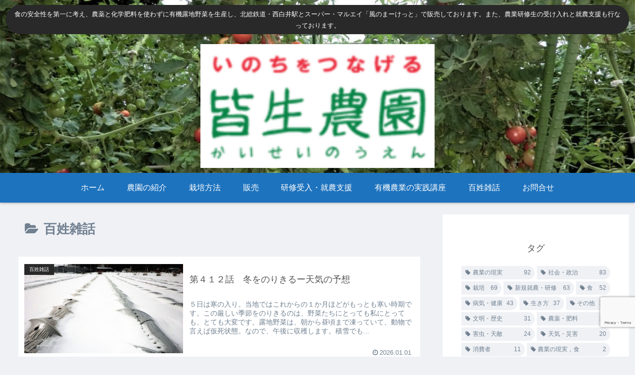

--- FILE ---
content_type: text/html; charset=utf-8
request_url: https://www.google.com/recaptcha/api2/anchor?ar=1&k=6Lc0jhYlAAAAAPU0UcDKP1CxK1Ni9aiwqj92lilj&co=aHR0cHM6Ly9rYWlzZWktZi5jb206NDQz&hl=en&v=PoyoqOPhxBO7pBk68S4YbpHZ&size=invisible&anchor-ms=20000&execute-ms=30000&cb=cgm9d98oqzvi
body_size: 48584
content:
<!DOCTYPE HTML><html dir="ltr" lang="en"><head><meta http-equiv="Content-Type" content="text/html; charset=UTF-8">
<meta http-equiv="X-UA-Compatible" content="IE=edge">
<title>reCAPTCHA</title>
<style type="text/css">
/* cyrillic-ext */
@font-face {
  font-family: 'Roboto';
  font-style: normal;
  font-weight: 400;
  font-stretch: 100%;
  src: url(//fonts.gstatic.com/s/roboto/v48/KFO7CnqEu92Fr1ME7kSn66aGLdTylUAMa3GUBHMdazTgWw.woff2) format('woff2');
  unicode-range: U+0460-052F, U+1C80-1C8A, U+20B4, U+2DE0-2DFF, U+A640-A69F, U+FE2E-FE2F;
}
/* cyrillic */
@font-face {
  font-family: 'Roboto';
  font-style: normal;
  font-weight: 400;
  font-stretch: 100%;
  src: url(//fonts.gstatic.com/s/roboto/v48/KFO7CnqEu92Fr1ME7kSn66aGLdTylUAMa3iUBHMdazTgWw.woff2) format('woff2');
  unicode-range: U+0301, U+0400-045F, U+0490-0491, U+04B0-04B1, U+2116;
}
/* greek-ext */
@font-face {
  font-family: 'Roboto';
  font-style: normal;
  font-weight: 400;
  font-stretch: 100%;
  src: url(//fonts.gstatic.com/s/roboto/v48/KFO7CnqEu92Fr1ME7kSn66aGLdTylUAMa3CUBHMdazTgWw.woff2) format('woff2');
  unicode-range: U+1F00-1FFF;
}
/* greek */
@font-face {
  font-family: 'Roboto';
  font-style: normal;
  font-weight: 400;
  font-stretch: 100%;
  src: url(//fonts.gstatic.com/s/roboto/v48/KFO7CnqEu92Fr1ME7kSn66aGLdTylUAMa3-UBHMdazTgWw.woff2) format('woff2');
  unicode-range: U+0370-0377, U+037A-037F, U+0384-038A, U+038C, U+038E-03A1, U+03A3-03FF;
}
/* math */
@font-face {
  font-family: 'Roboto';
  font-style: normal;
  font-weight: 400;
  font-stretch: 100%;
  src: url(//fonts.gstatic.com/s/roboto/v48/KFO7CnqEu92Fr1ME7kSn66aGLdTylUAMawCUBHMdazTgWw.woff2) format('woff2');
  unicode-range: U+0302-0303, U+0305, U+0307-0308, U+0310, U+0312, U+0315, U+031A, U+0326-0327, U+032C, U+032F-0330, U+0332-0333, U+0338, U+033A, U+0346, U+034D, U+0391-03A1, U+03A3-03A9, U+03B1-03C9, U+03D1, U+03D5-03D6, U+03F0-03F1, U+03F4-03F5, U+2016-2017, U+2034-2038, U+203C, U+2040, U+2043, U+2047, U+2050, U+2057, U+205F, U+2070-2071, U+2074-208E, U+2090-209C, U+20D0-20DC, U+20E1, U+20E5-20EF, U+2100-2112, U+2114-2115, U+2117-2121, U+2123-214F, U+2190, U+2192, U+2194-21AE, U+21B0-21E5, U+21F1-21F2, U+21F4-2211, U+2213-2214, U+2216-22FF, U+2308-230B, U+2310, U+2319, U+231C-2321, U+2336-237A, U+237C, U+2395, U+239B-23B7, U+23D0, U+23DC-23E1, U+2474-2475, U+25AF, U+25B3, U+25B7, U+25BD, U+25C1, U+25CA, U+25CC, U+25FB, U+266D-266F, U+27C0-27FF, U+2900-2AFF, U+2B0E-2B11, U+2B30-2B4C, U+2BFE, U+3030, U+FF5B, U+FF5D, U+1D400-1D7FF, U+1EE00-1EEFF;
}
/* symbols */
@font-face {
  font-family: 'Roboto';
  font-style: normal;
  font-weight: 400;
  font-stretch: 100%;
  src: url(//fonts.gstatic.com/s/roboto/v48/KFO7CnqEu92Fr1ME7kSn66aGLdTylUAMaxKUBHMdazTgWw.woff2) format('woff2');
  unicode-range: U+0001-000C, U+000E-001F, U+007F-009F, U+20DD-20E0, U+20E2-20E4, U+2150-218F, U+2190, U+2192, U+2194-2199, U+21AF, U+21E6-21F0, U+21F3, U+2218-2219, U+2299, U+22C4-22C6, U+2300-243F, U+2440-244A, U+2460-24FF, U+25A0-27BF, U+2800-28FF, U+2921-2922, U+2981, U+29BF, U+29EB, U+2B00-2BFF, U+4DC0-4DFF, U+FFF9-FFFB, U+10140-1018E, U+10190-1019C, U+101A0, U+101D0-101FD, U+102E0-102FB, U+10E60-10E7E, U+1D2C0-1D2D3, U+1D2E0-1D37F, U+1F000-1F0FF, U+1F100-1F1AD, U+1F1E6-1F1FF, U+1F30D-1F30F, U+1F315, U+1F31C, U+1F31E, U+1F320-1F32C, U+1F336, U+1F378, U+1F37D, U+1F382, U+1F393-1F39F, U+1F3A7-1F3A8, U+1F3AC-1F3AF, U+1F3C2, U+1F3C4-1F3C6, U+1F3CA-1F3CE, U+1F3D4-1F3E0, U+1F3ED, U+1F3F1-1F3F3, U+1F3F5-1F3F7, U+1F408, U+1F415, U+1F41F, U+1F426, U+1F43F, U+1F441-1F442, U+1F444, U+1F446-1F449, U+1F44C-1F44E, U+1F453, U+1F46A, U+1F47D, U+1F4A3, U+1F4B0, U+1F4B3, U+1F4B9, U+1F4BB, U+1F4BF, U+1F4C8-1F4CB, U+1F4D6, U+1F4DA, U+1F4DF, U+1F4E3-1F4E6, U+1F4EA-1F4ED, U+1F4F7, U+1F4F9-1F4FB, U+1F4FD-1F4FE, U+1F503, U+1F507-1F50B, U+1F50D, U+1F512-1F513, U+1F53E-1F54A, U+1F54F-1F5FA, U+1F610, U+1F650-1F67F, U+1F687, U+1F68D, U+1F691, U+1F694, U+1F698, U+1F6AD, U+1F6B2, U+1F6B9-1F6BA, U+1F6BC, U+1F6C6-1F6CF, U+1F6D3-1F6D7, U+1F6E0-1F6EA, U+1F6F0-1F6F3, U+1F6F7-1F6FC, U+1F700-1F7FF, U+1F800-1F80B, U+1F810-1F847, U+1F850-1F859, U+1F860-1F887, U+1F890-1F8AD, U+1F8B0-1F8BB, U+1F8C0-1F8C1, U+1F900-1F90B, U+1F93B, U+1F946, U+1F984, U+1F996, U+1F9E9, U+1FA00-1FA6F, U+1FA70-1FA7C, U+1FA80-1FA89, U+1FA8F-1FAC6, U+1FACE-1FADC, U+1FADF-1FAE9, U+1FAF0-1FAF8, U+1FB00-1FBFF;
}
/* vietnamese */
@font-face {
  font-family: 'Roboto';
  font-style: normal;
  font-weight: 400;
  font-stretch: 100%;
  src: url(//fonts.gstatic.com/s/roboto/v48/KFO7CnqEu92Fr1ME7kSn66aGLdTylUAMa3OUBHMdazTgWw.woff2) format('woff2');
  unicode-range: U+0102-0103, U+0110-0111, U+0128-0129, U+0168-0169, U+01A0-01A1, U+01AF-01B0, U+0300-0301, U+0303-0304, U+0308-0309, U+0323, U+0329, U+1EA0-1EF9, U+20AB;
}
/* latin-ext */
@font-face {
  font-family: 'Roboto';
  font-style: normal;
  font-weight: 400;
  font-stretch: 100%;
  src: url(//fonts.gstatic.com/s/roboto/v48/KFO7CnqEu92Fr1ME7kSn66aGLdTylUAMa3KUBHMdazTgWw.woff2) format('woff2');
  unicode-range: U+0100-02BA, U+02BD-02C5, U+02C7-02CC, U+02CE-02D7, U+02DD-02FF, U+0304, U+0308, U+0329, U+1D00-1DBF, U+1E00-1E9F, U+1EF2-1EFF, U+2020, U+20A0-20AB, U+20AD-20C0, U+2113, U+2C60-2C7F, U+A720-A7FF;
}
/* latin */
@font-face {
  font-family: 'Roboto';
  font-style: normal;
  font-weight: 400;
  font-stretch: 100%;
  src: url(//fonts.gstatic.com/s/roboto/v48/KFO7CnqEu92Fr1ME7kSn66aGLdTylUAMa3yUBHMdazQ.woff2) format('woff2');
  unicode-range: U+0000-00FF, U+0131, U+0152-0153, U+02BB-02BC, U+02C6, U+02DA, U+02DC, U+0304, U+0308, U+0329, U+2000-206F, U+20AC, U+2122, U+2191, U+2193, U+2212, U+2215, U+FEFF, U+FFFD;
}
/* cyrillic-ext */
@font-face {
  font-family: 'Roboto';
  font-style: normal;
  font-weight: 500;
  font-stretch: 100%;
  src: url(//fonts.gstatic.com/s/roboto/v48/KFO7CnqEu92Fr1ME7kSn66aGLdTylUAMa3GUBHMdazTgWw.woff2) format('woff2');
  unicode-range: U+0460-052F, U+1C80-1C8A, U+20B4, U+2DE0-2DFF, U+A640-A69F, U+FE2E-FE2F;
}
/* cyrillic */
@font-face {
  font-family: 'Roboto';
  font-style: normal;
  font-weight: 500;
  font-stretch: 100%;
  src: url(//fonts.gstatic.com/s/roboto/v48/KFO7CnqEu92Fr1ME7kSn66aGLdTylUAMa3iUBHMdazTgWw.woff2) format('woff2');
  unicode-range: U+0301, U+0400-045F, U+0490-0491, U+04B0-04B1, U+2116;
}
/* greek-ext */
@font-face {
  font-family: 'Roboto';
  font-style: normal;
  font-weight: 500;
  font-stretch: 100%;
  src: url(//fonts.gstatic.com/s/roboto/v48/KFO7CnqEu92Fr1ME7kSn66aGLdTylUAMa3CUBHMdazTgWw.woff2) format('woff2');
  unicode-range: U+1F00-1FFF;
}
/* greek */
@font-face {
  font-family: 'Roboto';
  font-style: normal;
  font-weight: 500;
  font-stretch: 100%;
  src: url(//fonts.gstatic.com/s/roboto/v48/KFO7CnqEu92Fr1ME7kSn66aGLdTylUAMa3-UBHMdazTgWw.woff2) format('woff2');
  unicode-range: U+0370-0377, U+037A-037F, U+0384-038A, U+038C, U+038E-03A1, U+03A3-03FF;
}
/* math */
@font-face {
  font-family: 'Roboto';
  font-style: normal;
  font-weight: 500;
  font-stretch: 100%;
  src: url(//fonts.gstatic.com/s/roboto/v48/KFO7CnqEu92Fr1ME7kSn66aGLdTylUAMawCUBHMdazTgWw.woff2) format('woff2');
  unicode-range: U+0302-0303, U+0305, U+0307-0308, U+0310, U+0312, U+0315, U+031A, U+0326-0327, U+032C, U+032F-0330, U+0332-0333, U+0338, U+033A, U+0346, U+034D, U+0391-03A1, U+03A3-03A9, U+03B1-03C9, U+03D1, U+03D5-03D6, U+03F0-03F1, U+03F4-03F5, U+2016-2017, U+2034-2038, U+203C, U+2040, U+2043, U+2047, U+2050, U+2057, U+205F, U+2070-2071, U+2074-208E, U+2090-209C, U+20D0-20DC, U+20E1, U+20E5-20EF, U+2100-2112, U+2114-2115, U+2117-2121, U+2123-214F, U+2190, U+2192, U+2194-21AE, U+21B0-21E5, U+21F1-21F2, U+21F4-2211, U+2213-2214, U+2216-22FF, U+2308-230B, U+2310, U+2319, U+231C-2321, U+2336-237A, U+237C, U+2395, U+239B-23B7, U+23D0, U+23DC-23E1, U+2474-2475, U+25AF, U+25B3, U+25B7, U+25BD, U+25C1, U+25CA, U+25CC, U+25FB, U+266D-266F, U+27C0-27FF, U+2900-2AFF, U+2B0E-2B11, U+2B30-2B4C, U+2BFE, U+3030, U+FF5B, U+FF5D, U+1D400-1D7FF, U+1EE00-1EEFF;
}
/* symbols */
@font-face {
  font-family: 'Roboto';
  font-style: normal;
  font-weight: 500;
  font-stretch: 100%;
  src: url(//fonts.gstatic.com/s/roboto/v48/KFO7CnqEu92Fr1ME7kSn66aGLdTylUAMaxKUBHMdazTgWw.woff2) format('woff2');
  unicode-range: U+0001-000C, U+000E-001F, U+007F-009F, U+20DD-20E0, U+20E2-20E4, U+2150-218F, U+2190, U+2192, U+2194-2199, U+21AF, U+21E6-21F0, U+21F3, U+2218-2219, U+2299, U+22C4-22C6, U+2300-243F, U+2440-244A, U+2460-24FF, U+25A0-27BF, U+2800-28FF, U+2921-2922, U+2981, U+29BF, U+29EB, U+2B00-2BFF, U+4DC0-4DFF, U+FFF9-FFFB, U+10140-1018E, U+10190-1019C, U+101A0, U+101D0-101FD, U+102E0-102FB, U+10E60-10E7E, U+1D2C0-1D2D3, U+1D2E0-1D37F, U+1F000-1F0FF, U+1F100-1F1AD, U+1F1E6-1F1FF, U+1F30D-1F30F, U+1F315, U+1F31C, U+1F31E, U+1F320-1F32C, U+1F336, U+1F378, U+1F37D, U+1F382, U+1F393-1F39F, U+1F3A7-1F3A8, U+1F3AC-1F3AF, U+1F3C2, U+1F3C4-1F3C6, U+1F3CA-1F3CE, U+1F3D4-1F3E0, U+1F3ED, U+1F3F1-1F3F3, U+1F3F5-1F3F7, U+1F408, U+1F415, U+1F41F, U+1F426, U+1F43F, U+1F441-1F442, U+1F444, U+1F446-1F449, U+1F44C-1F44E, U+1F453, U+1F46A, U+1F47D, U+1F4A3, U+1F4B0, U+1F4B3, U+1F4B9, U+1F4BB, U+1F4BF, U+1F4C8-1F4CB, U+1F4D6, U+1F4DA, U+1F4DF, U+1F4E3-1F4E6, U+1F4EA-1F4ED, U+1F4F7, U+1F4F9-1F4FB, U+1F4FD-1F4FE, U+1F503, U+1F507-1F50B, U+1F50D, U+1F512-1F513, U+1F53E-1F54A, U+1F54F-1F5FA, U+1F610, U+1F650-1F67F, U+1F687, U+1F68D, U+1F691, U+1F694, U+1F698, U+1F6AD, U+1F6B2, U+1F6B9-1F6BA, U+1F6BC, U+1F6C6-1F6CF, U+1F6D3-1F6D7, U+1F6E0-1F6EA, U+1F6F0-1F6F3, U+1F6F7-1F6FC, U+1F700-1F7FF, U+1F800-1F80B, U+1F810-1F847, U+1F850-1F859, U+1F860-1F887, U+1F890-1F8AD, U+1F8B0-1F8BB, U+1F8C0-1F8C1, U+1F900-1F90B, U+1F93B, U+1F946, U+1F984, U+1F996, U+1F9E9, U+1FA00-1FA6F, U+1FA70-1FA7C, U+1FA80-1FA89, U+1FA8F-1FAC6, U+1FACE-1FADC, U+1FADF-1FAE9, U+1FAF0-1FAF8, U+1FB00-1FBFF;
}
/* vietnamese */
@font-face {
  font-family: 'Roboto';
  font-style: normal;
  font-weight: 500;
  font-stretch: 100%;
  src: url(//fonts.gstatic.com/s/roboto/v48/KFO7CnqEu92Fr1ME7kSn66aGLdTylUAMa3OUBHMdazTgWw.woff2) format('woff2');
  unicode-range: U+0102-0103, U+0110-0111, U+0128-0129, U+0168-0169, U+01A0-01A1, U+01AF-01B0, U+0300-0301, U+0303-0304, U+0308-0309, U+0323, U+0329, U+1EA0-1EF9, U+20AB;
}
/* latin-ext */
@font-face {
  font-family: 'Roboto';
  font-style: normal;
  font-weight: 500;
  font-stretch: 100%;
  src: url(//fonts.gstatic.com/s/roboto/v48/KFO7CnqEu92Fr1ME7kSn66aGLdTylUAMa3KUBHMdazTgWw.woff2) format('woff2');
  unicode-range: U+0100-02BA, U+02BD-02C5, U+02C7-02CC, U+02CE-02D7, U+02DD-02FF, U+0304, U+0308, U+0329, U+1D00-1DBF, U+1E00-1E9F, U+1EF2-1EFF, U+2020, U+20A0-20AB, U+20AD-20C0, U+2113, U+2C60-2C7F, U+A720-A7FF;
}
/* latin */
@font-face {
  font-family: 'Roboto';
  font-style: normal;
  font-weight: 500;
  font-stretch: 100%;
  src: url(//fonts.gstatic.com/s/roboto/v48/KFO7CnqEu92Fr1ME7kSn66aGLdTylUAMa3yUBHMdazQ.woff2) format('woff2');
  unicode-range: U+0000-00FF, U+0131, U+0152-0153, U+02BB-02BC, U+02C6, U+02DA, U+02DC, U+0304, U+0308, U+0329, U+2000-206F, U+20AC, U+2122, U+2191, U+2193, U+2212, U+2215, U+FEFF, U+FFFD;
}
/* cyrillic-ext */
@font-face {
  font-family: 'Roboto';
  font-style: normal;
  font-weight: 900;
  font-stretch: 100%;
  src: url(//fonts.gstatic.com/s/roboto/v48/KFO7CnqEu92Fr1ME7kSn66aGLdTylUAMa3GUBHMdazTgWw.woff2) format('woff2');
  unicode-range: U+0460-052F, U+1C80-1C8A, U+20B4, U+2DE0-2DFF, U+A640-A69F, U+FE2E-FE2F;
}
/* cyrillic */
@font-face {
  font-family: 'Roboto';
  font-style: normal;
  font-weight: 900;
  font-stretch: 100%;
  src: url(//fonts.gstatic.com/s/roboto/v48/KFO7CnqEu92Fr1ME7kSn66aGLdTylUAMa3iUBHMdazTgWw.woff2) format('woff2');
  unicode-range: U+0301, U+0400-045F, U+0490-0491, U+04B0-04B1, U+2116;
}
/* greek-ext */
@font-face {
  font-family: 'Roboto';
  font-style: normal;
  font-weight: 900;
  font-stretch: 100%;
  src: url(//fonts.gstatic.com/s/roboto/v48/KFO7CnqEu92Fr1ME7kSn66aGLdTylUAMa3CUBHMdazTgWw.woff2) format('woff2');
  unicode-range: U+1F00-1FFF;
}
/* greek */
@font-face {
  font-family: 'Roboto';
  font-style: normal;
  font-weight: 900;
  font-stretch: 100%;
  src: url(//fonts.gstatic.com/s/roboto/v48/KFO7CnqEu92Fr1ME7kSn66aGLdTylUAMa3-UBHMdazTgWw.woff2) format('woff2');
  unicode-range: U+0370-0377, U+037A-037F, U+0384-038A, U+038C, U+038E-03A1, U+03A3-03FF;
}
/* math */
@font-face {
  font-family: 'Roboto';
  font-style: normal;
  font-weight: 900;
  font-stretch: 100%;
  src: url(//fonts.gstatic.com/s/roboto/v48/KFO7CnqEu92Fr1ME7kSn66aGLdTylUAMawCUBHMdazTgWw.woff2) format('woff2');
  unicode-range: U+0302-0303, U+0305, U+0307-0308, U+0310, U+0312, U+0315, U+031A, U+0326-0327, U+032C, U+032F-0330, U+0332-0333, U+0338, U+033A, U+0346, U+034D, U+0391-03A1, U+03A3-03A9, U+03B1-03C9, U+03D1, U+03D5-03D6, U+03F0-03F1, U+03F4-03F5, U+2016-2017, U+2034-2038, U+203C, U+2040, U+2043, U+2047, U+2050, U+2057, U+205F, U+2070-2071, U+2074-208E, U+2090-209C, U+20D0-20DC, U+20E1, U+20E5-20EF, U+2100-2112, U+2114-2115, U+2117-2121, U+2123-214F, U+2190, U+2192, U+2194-21AE, U+21B0-21E5, U+21F1-21F2, U+21F4-2211, U+2213-2214, U+2216-22FF, U+2308-230B, U+2310, U+2319, U+231C-2321, U+2336-237A, U+237C, U+2395, U+239B-23B7, U+23D0, U+23DC-23E1, U+2474-2475, U+25AF, U+25B3, U+25B7, U+25BD, U+25C1, U+25CA, U+25CC, U+25FB, U+266D-266F, U+27C0-27FF, U+2900-2AFF, U+2B0E-2B11, U+2B30-2B4C, U+2BFE, U+3030, U+FF5B, U+FF5D, U+1D400-1D7FF, U+1EE00-1EEFF;
}
/* symbols */
@font-face {
  font-family: 'Roboto';
  font-style: normal;
  font-weight: 900;
  font-stretch: 100%;
  src: url(//fonts.gstatic.com/s/roboto/v48/KFO7CnqEu92Fr1ME7kSn66aGLdTylUAMaxKUBHMdazTgWw.woff2) format('woff2');
  unicode-range: U+0001-000C, U+000E-001F, U+007F-009F, U+20DD-20E0, U+20E2-20E4, U+2150-218F, U+2190, U+2192, U+2194-2199, U+21AF, U+21E6-21F0, U+21F3, U+2218-2219, U+2299, U+22C4-22C6, U+2300-243F, U+2440-244A, U+2460-24FF, U+25A0-27BF, U+2800-28FF, U+2921-2922, U+2981, U+29BF, U+29EB, U+2B00-2BFF, U+4DC0-4DFF, U+FFF9-FFFB, U+10140-1018E, U+10190-1019C, U+101A0, U+101D0-101FD, U+102E0-102FB, U+10E60-10E7E, U+1D2C0-1D2D3, U+1D2E0-1D37F, U+1F000-1F0FF, U+1F100-1F1AD, U+1F1E6-1F1FF, U+1F30D-1F30F, U+1F315, U+1F31C, U+1F31E, U+1F320-1F32C, U+1F336, U+1F378, U+1F37D, U+1F382, U+1F393-1F39F, U+1F3A7-1F3A8, U+1F3AC-1F3AF, U+1F3C2, U+1F3C4-1F3C6, U+1F3CA-1F3CE, U+1F3D4-1F3E0, U+1F3ED, U+1F3F1-1F3F3, U+1F3F5-1F3F7, U+1F408, U+1F415, U+1F41F, U+1F426, U+1F43F, U+1F441-1F442, U+1F444, U+1F446-1F449, U+1F44C-1F44E, U+1F453, U+1F46A, U+1F47D, U+1F4A3, U+1F4B0, U+1F4B3, U+1F4B9, U+1F4BB, U+1F4BF, U+1F4C8-1F4CB, U+1F4D6, U+1F4DA, U+1F4DF, U+1F4E3-1F4E6, U+1F4EA-1F4ED, U+1F4F7, U+1F4F9-1F4FB, U+1F4FD-1F4FE, U+1F503, U+1F507-1F50B, U+1F50D, U+1F512-1F513, U+1F53E-1F54A, U+1F54F-1F5FA, U+1F610, U+1F650-1F67F, U+1F687, U+1F68D, U+1F691, U+1F694, U+1F698, U+1F6AD, U+1F6B2, U+1F6B9-1F6BA, U+1F6BC, U+1F6C6-1F6CF, U+1F6D3-1F6D7, U+1F6E0-1F6EA, U+1F6F0-1F6F3, U+1F6F7-1F6FC, U+1F700-1F7FF, U+1F800-1F80B, U+1F810-1F847, U+1F850-1F859, U+1F860-1F887, U+1F890-1F8AD, U+1F8B0-1F8BB, U+1F8C0-1F8C1, U+1F900-1F90B, U+1F93B, U+1F946, U+1F984, U+1F996, U+1F9E9, U+1FA00-1FA6F, U+1FA70-1FA7C, U+1FA80-1FA89, U+1FA8F-1FAC6, U+1FACE-1FADC, U+1FADF-1FAE9, U+1FAF0-1FAF8, U+1FB00-1FBFF;
}
/* vietnamese */
@font-face {
  font-family: 'Roboto';
  font-style: normal;
  font-weight: 900;
  font-stretch: 100%;
  src: url(//fonts.gstatic.com/s/roboto/v48/KFO7CnqEu92Fr1ME7kSn66aGLdTylUAMa3OUBHMdazTgWw.woff2) format('woff2');
  unicode-range: U+0102-0103, U+0110-0111, U+0128-0129, U+0168-0169, U+01A0-01A1, U+01AF-01B0, U+0300-0301, U+0303-0304, U+0308-0309, U+0323, U+0329, U+1EA0-1EF9, U+20AB;
}
/* latin-ext */
@font-face {
  font-family: 'Roboto';
  font-style: normal;
  font-weight: 900;
  font-stretch: 100%;
  src: url(//fonts.gstatic.com/s/roboto/v48/KFO7CnqEu92Fr1ME7kSn66aGLdTylUAMa3KUBHMdazTgWw.woff2) format('woff2');
  unicode-range: U+0100-02BA, U+02BD-02C5, U+02C7-02CC, U+02CE-02D7, U+02DD-02FF, U+0304, U+0308, U+0329, U+1D00-1DBF, U+1E00-1E9F, U+1EF2-1EFF, U+2020, U+20A0-20AB, U+20AD-20C0, U+2113, U+2C60-2C7F, U+A720-A7FF;
}
/* latin */
@font-face {
  font-family: 'Roboto';
  font-style: normal;
  font-weight: 900;
  font-stretch: 100%;
  src: url(//fonts.gstatic.com/s/roboto/v48/KFO7CnqEu92Fr1ME7kSn66aGLdTylUAMa3yUBHMdazQ.woff2) format('woff2');
  unicode-range: U+0000-00FF, U+0131, U+0152-0153, U+02BB-02BC, U+02C6, U+02DA, U+02DC, U+0304, U+0308, U+0329, U+2000-206F, U+20AC, U+2122, U+2191, U+2193, U+2212, U+2215, U+FEFF, U+FFFD;
}

</style>
<link rel="stylesheet" type="text/css" href="https://www.gstatic.com/recaptcha/releases/PoyoqOPhxBO7pBk68S4YbpHZ/styles__ltr.css">
<script nonce="XqY47hUSTzftCu-xqCaU_w" type="text/javascript">window['__recaptcha_api'] = 'https://www.google.com/recaptcha/api2/';</script>
<script type="text/javascript" src="https://www.gstatic.com/recaptcha/releases/PoyoqOPhxBO7pBk68S4YbpHZ/recaptcha__en.js" nonce="XqY47hUSTzftCu-xqCaU_w">
      
    </script></head>
<body><div id="rc-anchor-alert" class="rc-anchor-alert"></div>
<input type="hidden" id="recaptcha-token" value="[base64]">
<script type="text/javascript" nonce="XqY47hUSTzftCu-xqCaU_w">
      recaptcha.anchor.Main.init("[\x22ainput\x22,[\x22bgdata\x22,\x22\x22,\[base64]/[base64]/bmV3IFpbdF0obVswXSk6Sz09Mj9uZXcgWlt0XShtWzBdLG1bMV0pOks9PTM/bmV3IFpbdF0obVswXSxtWzFdLG1bMl0pOks9PTQ/[base64]/[base64]/[base64]/[base64]/[base64]/[base64]/[base64]/[base64]/[base64]/[base64]/[base64]/[base64]/[base64]/[base64]\\u003d\\u003d\x22,\[base64]\\u003d\x22,\x22w44tw4/CmcK1wrcew5/DsMOdw4nDlk18djNCYCxFOzDDh8Odw6LCs8OsZBVwEBfCrsKIOmRiw5pJSm9sw6QpdQtIIMKlw4vCsgEWZsO2ZsO5fcKmw55jw4fDvRtyw7/[base64]/CgMOrA8KFw7BrR8KJwq1BesKBwr01REfDh8OSw4vCo8OQw5A+XTZawpnDiGMOSXLChyM6wptSwr7DvHpHwq0wEQBgw6c0wp7Dm8Kgw5PDpz52wp4XB8KQw7UuGMKywrDCgsK8ecKsw54/SFcrw4TDpsOnSDrDn8Kiw7lWw7nDknwGwrFFUcKJwrLCtcKbN8KGFDnCjxVvb0DCksKrAF7DmUTDn8K0wr/Dp8O5w6wPRgTCn3HCsGUJwr9ob8KtF8KGNnrDr8Kywqc+wrZseUvCs0XCh8KiCxlSDxwpDGnChMKPwqg3w4rCoMKiwoIwCxQtL0kubcOlA8O/w4NpecKFw6cIwqZtw6fDmQrDhATCksKuY1k8w4nClSlIw5DDk8KNw4wew41lCMKgwqo5FsKWw6gaw4rDhsOAVsKOw4XDrsOIWsKTPsK1S8OnPTnCqgTDohBRw7HCshlGAHLCmcOWIsOhw6F7wr4SZsO/wq/[base64]/CqcKWX2fDlzfDhXnCmmQdw45GSC/[base64]/Do0IrZMKERifCr1B5TcKfOcKRNMOCw5rDt8KiBG8Hw4nCoMOqwoYodil/[base64]/DjBFgw5jDvMK0wqzCqMKQacKDTXV7YyJxw5YMwpxLw6ZMwqLDsE/DvFHDnSZTwp7DpQ92w48oW2Rrw4nCoi7DmsKwJQt4PGbDgV3Ch8KoP3nDhsOgw6J0BjQ6wp8yf8KTFMKKwqNzw6c3UsOyYMObwqFowoXCl3/CmsKMwqMCdcKbw6h4W2nChlxlK8KiTcO9PsKBacKHX13DmTjDvX/DoFjDgQPDtMOAw7BowpBxw5LCrMKFw4HChSBSw7wmNMKhwpzDuMKcwqHCvj8lQ8KBQMOkw4kOAV7DqcOKwqYLFMOCfMKyaXvDoMKkwrF9KG4WWjPDnjPDhMKpOR3DomF2w5fCkQ7DkArDkcKsDFfDrkXCrMOBT0gcwrt4w4AdZsOSQ1lJw7jClHnCnsKkCA/Dg0/[base64]/Y8KDWsO9e8KNcMO+YSleBMKmVMOwY25iw5DCrCfCpnnCoj/Co3PDs0hOw4MAPcO6X3kkwr/DrQRsInzCgGE0wpDDrGPDpMKlw4DCjmI1w6fCiiw3wq/[base64]/ChMKLA8OtQ0jCisO1w7HDvsKUw4/DnUxWw5VdDzV9w4tvUmEJMVbDo8OQCFXChUjCg2TDrsOLKljCs8KYHA7ClEnCuXd5CMOtwqfDqEvDp1FiFB/CsnbDrMKZwrw8JkMIacO/aMKIwojCoMOaJgvCmSvDmcOrEsKEwpHDksOFJ0HDv0XDqy5ZwonCrcO2OsOwQDR6X0HCvMKgPMO9KsKCL0HCrsKUM8K0SyrDvzLDqcO6QcKtwqZow5HDi8Odw7PDpyMUOUTDjmgrwqrCv8KhcMKKwrfDrRPDp8Kgwp/DpcKcDWPCpMOjJGgdw5kOBmXCtsOPw4jDg8OuHXtSw4kjw5bDo15mw4Msb33CiiFEw6zDmVHCgjrDhsKoZhHDrcOfw6LDssKVw6kkbxcPw4knCMO+YcO0X0fCpsKTwqvCqMK1PsKbwpMfL8O8wq/CtMKyw7hOCsKZX8KGYCrCqMOWw7sKwpZaw4HDo0TCkMOew4vCjQ3Do8KPwonDu8ObHsORV0lAw4/Dnk0qc8OTwqHClsObw4LClMKrb8Kqw7fDlsK0JMOlwpbDi8Ogw6LDlHMWJkIow4TDo03CrycLw4Y4HQ51wpEAQMODwroJwrXDqMOGeMKWC38bVV/ClMKNJxFrCcKzwq4GeMO1w73Dqykgc8KlZMObw7DDp0XDu8ORw5s8NMKewo7CpAoowoLCpsONwqo1AHp3dMOELj/[base64]/Dgk/[base64]/CucKeAmXDlGvDtjzCjcKKwpDDg1t3aMOCC8O+IcOLw5N2w4fDlU3Du8Opw6t5DsKFW8Oea8K5WsOhw6Jiw7kpwqRfV8K/[base64]/UHvDkMKZYHgKwrrDrCfCiMKlVsK7wqR+woHCjcORwrwMwqDCiWI5EMOFw5A/VVgjeTUNbF52XcOew6NUeyHDgRDCszMSMknCsMOAw49sSlZ2wp5bZUN4NDZXw6Vew7ggwpFAwpHDpwPDrGnClgzCqRPDk1R+PBYBX1rCjghbFMKpw4zDmETCh8O/UsO6OcOCw6bDisKDNcKxw7NnwoDCrR/CucKFIh4nIwQTwr4aAS8Qw7dCwpl5AcKjOcOEwrI2MlHCjgzDkXnCpcOjw6p5ej1pwqfDh8K5MsOcCcKWwqXCnMK2V11PdSrCr1nDlcOiWMOEHcKfElLDscKuaMKpfsK/[base64]/CgGXDlsKtDsOcwqbCiBQsIWvCmS82wpHDnMKbS8OaUMKwBsKDwr3Dm0XDkcKDwrLDrsOvYl5Cw7LDnsOEw7TDjEcMWsOewrLCuRdVw7/[base64]/DoRjCgMORVCpLwqN/w7cuwr/DhMOVc3FUwqJqw59eaMKSBsOuUcOTAmg0ScKfCxnDrcOGQ8KSejVfwrHDosKsw47DpcKyDTgZw5kLMBnDhWzDjMO+LsKawq7DvzXDv8OFw4V6w7oLwoRrwr4Mw4zDiAtfw6kTZxhYwrvDsMKsw5vCmsKnwo/Cg8KEw5BERG0hacKlw64PKmdwHSZ9FVzDmMKAwqAzJsKzw4kfecK6YhfClR7DrcO2wovDuQhaw6rDuSMBKsKXwofClGxnA8ORX1fDn8K7w4jDhMKeGMO8fcOkwrnCmR3Dqyt7FzPDqcKOEsKuwqzCrVLDosKRw41tw47Cm03Cjk/[base64]/CsOIwrVPwoFPLit6w7ZcwobCnsOQw5XDkMOUwq5mbsKDw7N8w67CosO0wrxmA8OfVTTCksOqwqdCNsK5w4vChcKeUcKJw6Yyw5hVw6pJwrTDucKdw5x+w4vCl3nDi0gjw4zDgULCuR0/[base64]/ChGDDv2QQw4TDql4zwqbCqBl0PCrCpMOew6EHw5ZXIiXCrXNJwpnCnnc+GkDDgcOIw6DDti1TI8Kmw5wAwpvCucK2wpbCq8OaBMO1wqMiJ8KpYMK8TMOrBVgQw7fClcKpOMKVaTliUcOrNBXClMK8w7VwBT/CiV3CuQ7ClMOZwo/DqQnCtAPCl8Oowpgyw6oBwromwpHCvcKtwrHCiGZqw7VBTnvDg8K3wqp2QFgpenl5ZkrDlsKlVSZPGyhOM8O3EcOSF8KQWh/Cs8K8aw7Dk8ORf8Kdw4HDoUZ3Cx8fwqcmZMOiwrLClwNrDcKmfTXDgsOIwoBYw7IiCcOKPhXCqQjCqH0Ow68BwonDvMOWw6PDhmUXFgctVsOER8K8IcK7wrnDgA1Qw7zCo8K1a2gYe8OWHcOdwoTDncKlOQnCr8OFwocmw7VzTRzDusOTUxnChjFGw7rClMOzdcK7w4/[base64]/w7fDh8Kbw45wC0bDpsKrfCZZDMOYdcOABlzDm8KmcMOQDiZMIsKyV1jDg8OQw6bDl8K1KgbDkMKow6nDhsKwfhkBwqfDv1DCtmwsw6MYCMK1w6xhwrwSA8K/[base64]/DhsKvw6Fuwo3CiMOZUSVaw4VETytkwoXCoVhCSsOcwoTCoHpPT1PCjWFvw7nCpmB+w7jChcOvYwpFAQrDkB/CpQ4xSw9Yw5JQwpwmNsOrw4TCkMKLaHcbwol4ZxDCicOowpoewodAwqDCqXHCtsK0MRLCizF8WMOqZV3Dnjk+OcKDw69SbU4iQcOiw4J1IMKBM8OOHnpHIVDCpsKkbcOoRGjCgMOdNB3ClTnCnTgyw6/Dh39XTcOgwqbDsHAeJRIyw67Cs8KqZBM5F8O/OMKTw6vCplvDsMOdNcOjw5RBw6PCgcKkw4vDhwbDmUDDtcOuw77Cg3HDpjfCjsO7wp84wqJtw7Buay50w6HDocKYwo0swp7DrsKkZMOHwq9EO8Ocw5gpMX3Ctn9ww5lbw5Mvw7YAwpPCusObC2/[base64]/JMO4wqAIwoHCrMO7wp3DuMKyZ8ODw4/[base64]/CvsOeRFdww7LDjcORwr1oa8OPw5XCuCgJaSXDnBjDicOpw5w3w67DuMKRwqzCmTLCrl3CtyTCm8OGwo9pw79xRsK/wq9bVgEdaMKiBE1tK8KMwq9Xw7vChC7Dkn/DjnnCkMKYw4jDsDnDgsKEwqfCj33Dr8O/woPCnR0+wpIbwrxRwpQMYFxWAsK2w7Q9wonDtcOLwpnDkMKEShzCtsKzQDE4TMK2asKGacK6w4YEE8KIwo0RUR/DoMKYwpzCskdpwqDDlgbDvwTCphYXH2xuwo/DrFTCg8K0ZMOcwo5HIMKVKcO1wr/DgVB5dmdsHcKxw7hYwqEnwpsIw4nDnhzDpsO1w5Qfw4DClkEyw4g8UsOgPFnCjsKYw7PDpz3Ds8KPwqfCpwFVwpxNwo8UwpxXw48dfsO8L1fDm3/CqsOXEHTCtsK1w7jDvsOVDQN4w6fDhT9yQ3TDp2HDjH4dwqtRwovDr8OcDxRQwr4OPcKtQU3CsEZZasOmwo3DiSTCucKywpA2WS/Chn92F1vCglwyw6LCvG5ow7rChMKqT0bCu8Ovwr/DmTt4FUFgw4dLH2XChHAYwqHDu8KewrDDoTrCq8OnbULCslDDgUZeDwYiw4IlQcO6JMKPw4fDhzzDnG3DjgFYX1AjwpEfK8KTwr9Bw58dYBceBcO+QgXCtcO1TQYmwqrDkHnCuGzDgzbDkl95WnsMw7VSw7/Dt3DCvXbDhcOqwqA1wpjCiVwzGQ9Kw5zCoHMRUStqGxvCncOGw50Zw6w1w50gF8KJIMKYw4MCwolpWH/DtMOFw4lFw6bCvygywoQAfcK3w5/DuMKIacKiaFzDocKJw6DDnCdvDm89wo8BEMKTEcOEQB/CisKTwrfDl8O9H8OPL0d5AEldwofCkC0Hwp7DvF7CgUo0wo/CjsKXwq/DlTfDh8KpBVRUNMKmw6jDpH1SwqfDp8KFwrTCr8OFLhfDkWB+dHhabCrCnWzCjy3CiVAowpE5w57DjsObQn8Lw4HDr8O/w5kWAkzDi8KfDcOqQ8OON8KBwr1DDE0Hw5hvw5fDplrCpcKMccKKw77Dv8KRw7/DiBJTckRtw6t/I8KPw4sCOjvDmRjCqcONw7vDnMK3w7/CscKENT/DjcKkwr7CjnLCksOBClzCrcO6w6/[base64]/Dr8OlwqcZWsOMRMK5IAPDnMKywq8SwpjCpCTDoWHCpsKEw5UTw4A5X8KOwrjDl8OcHcKFY8O5wovDl05dw7EQXzdywpgNwpgmw6w7ED48wrbDhgI3ecKRwp96w6TDjFjCiBJ0KljDgULCnMOowr91wrjCvxfDsMOlw7nCjsOWGAlYwq/[base64]/wrNdwoLDm8OCwoNeSxAUw6LCocOQMCjCkcK4QMKcw4I/w5wVUMOyG8OkfcO0w6MsIcOjDzbDkEAPWGcmw5fDq0ItwpLDoMKyT8KnacO/woXCusO4OVHDl8O5JFdvw5jCr8OsE8OeE1/[base64]/[base64]/SMKNwo3DrBrCgzrCvh7DkjB4V8KZw4cCwr0Twr4qwotDwoHCnzrDilZtZV5WXAnCh8OvRcOBTGXCi8KVw6xUDw8UGMOdwqpAFiEJw6AeN8Kow55EPgLDpUvDt8OCwpl/U8KNb8OqwqLCqsOfwoYDL8KpbcODWcKCw4EmVMO0CychS8KUDErClMOgw6dkTsOHGgzCgMKHwqDDlMOQwplYfhNzVghawqTDonpkw60fRyLDmRvDhMOWK8OCw7LCqgJNX2/CuFHDsl/DocO1HsKdw5DDhhjDrynDscOZcVYfa8OGFcOnangxJh1QwovDsUJmw6/CksOLwpstw77CgsKrw7oIKVM6D8Ohw6rDiTF4FsOzax0hGiozw7wpKMKqwoLDtS5CFmNPVcOlw6cswrUHwqrDgcONwqMZbMOgM8O5JS/CsMOow6IlOsK5CidPXMOxEDPDgRgZw4cUGcOwQsOkwq5NPgc+WsKXJgnDkQMmfC/CikPCijl0UMOSw7jCvcOJZSJtwqxnwohVw6JZfk0fwr0zw5PCuAjCkcKHBWYODcO0BjAEwp4BRiI4KDVCNi81ScKhZ8OxN8OnQDTDpS/DpkQfwolffxsRwpvCpsKmw6jDl8K/[base64]/CkcKvw7vCqcKsRcKOdktXVcKcBSrDqhbDhMOhHcKNwr7CkMOMFx5xwq/[base64]/w6sPDkPDmMOLw4zDr8Kvw6bCoWTCizvDmF7CpG/CvDrCpsOTwozDnF3ClnxrOsK+woDChDXCoW/DgEAuw44VwonDp8KNwpPDnDg0C8O3w77DhsO6csObwp/CvMKJw4jChABQw4BSwo92w7hawrTCgT1xw6FmBV3Dg8O1FjbDj2XDvcOMPsOPw4pEw7cTE8OtwqfDuMKWD1TCmCguWgfDvRhSwpIXw6zDuzkKLn/Cr0YURMKNFGcrw7tOCxZewo7DlsKKKm9kwq96wo9Iw6oEEsOFc8O5w7XCrMKGwr7Cr8OSw7Nnw5HCv0dgw7zDtmfCk8K/[base64]/[base64]/ClcKWwqtrEDLCt8KYXsOgcRzCoMKhwr/CqSpowr/DqE0vwqLCtgEXwq/CrsO2wo52w4RGwp3ClsKoGcO4wqPCr3RFw68Jw6x3wobCp8O+w5gfw68wLcOGEn/DpkfDmsK7w55gw6FDw6gww65MQjx5UMKHXMOfw4YidHzCtBzCgsKSEGQLMMOtOXZlwpgfw6vDr8K5w7zCn8OxIsK3WMOsZ37Du8KgCMKEw5LCi8KBA8ObwpnDhHrDtV/CviLDri9qB8K2FMOqJzLDn8KCE3ELw5rCmWTCkX4Owo7DrMKIw60qwpjCnsODPsOQF8KnLsOlwp0qGiHCvi5+chnCm8OndQUDFsKdwppNwo4AUMK4w7B/w7Z6wpRmd8OFasKJw5NneShBwpRHwprCqsO7acO7Nj/CpMOHwoRfw7fDtsOcQMObw7fCvsONwq8jw7DDtcOgFE3DsmctwrfClcOqemJAcMOHBX7Ds8Krwo5Hw4bDpMO2wqsPwpbDmnN3w69uw6UJwrsPah/CmWHCkm/CiVzCkcOla0LCr3JPecKMfzPCmcKHw6cWATxMf24GM8OJw7/CtcOvMXPCtAgQFEAbfnnCtRpWUjAeQgs6YMKKK2HDlsOoMcK8wpjDkMKiZTsuV2fCs8OHesKHw67DqEbCoGbDusOOwq/Ckwp+OcKzwpXCpiTCnE/[base64]/VQcVdcKlw4rCuMO2CsKnwqlCwqFCMF0ew5nCrQUTw5rCiVlFwqjCkGtwwoJpw7zDgFYow4w7wrfCmMKpaFrDrippZ8OBfcKdwqDCm8OsaBUiMcOxw6bCpSjDisKTwovDgMOkfMK5Sx0YSwgYw4PCgldQw5jDu8Kqw5xiwr0xwrfCrD/Co8OXVsK3woNpdRkkCMOtwrMlw63ChsOdwpJAIsK3M8O/ZXDDgsKTw6vCmCfCsMKOWMOTUMObE21Hf1gnw41IwptiwrjDoFrCjTYsTsOcZTjDoVM5W8Osw4HCgltUwoXCojVDFGLCslTDkjRgw6BJGMOdcxh2w4lAIAh2wqzClC/[base64]/CvMKTCTvDjm9RGXwuw7/CsXnCgzLDvylQUg7Dp23CkXxJOzoLw5PDucOCXUHDhB5qFxMwTMOtwrbDi35kw5xtw5scw4Ypwp7Dv8KJKA/Cj8KYw4UowrnCsm80w4NAPwwOVmrChWvCo0Ngw6UtfcOQAwkJw4TCjcOMwpHDjAcCI8ORwqgQVWs3w7vCssKawoXCmcOZwoLClcKiw5nCpMKCDU9Rw6/DijNRc1bDucOOAcK+w4LDrcKlwrhTw4bCk8OvwqTCgcKwXUHDhy8sw4jCg1PDsR7DssOCwqI2dcOXCcKFbg/Dhw8dw5zDiMOHwrZBwrjCjsK6w4TCrUQ2G8KTwrTCkcOmwo5RYcOuAGvDk8ODdn/DhsKIf8OlWll6BWZfw4snSmVcR8O8Y8KxwqTCg8KLw4USXMKUV8KdCD1KCcKPw7TDqx/Dv1vCsWvCjDBzPsKoacOWwpp3w5Enwq9FYSLChcKCcBbDn8KIWcKhw49hw7t+C8Kkw5nCq8Ocwq7DrBPCi8Kuw7rCpMK6WGTCq3odK8OXwpvDoMKhwp4xKycjBz7Cuzpswq/Ci0ctw73CrsO0w5rCksO8wrfDl2vDncO4w5jDilXCsxrCoMKRFyp9w7pmC0TCucO7w5TCnkPDnx/DlMKzOyhhwpwXw4EzU3sGQHo/[base64]/DrF4Ew6vDvsKUc0MudsK1KsKjFBELwpbCvE5VQBZzOcKjwrPDlDIEwrN3w5ZONmnCkXzCncKbKsKgwqDDl8O7wonChsODaTjDqcKuZ23DnsOkwqVfw5fDlsO5wqQjVMO1wokVwpQbwoLDjSF9w69oRsOSwoYSN8Kbw77Cr8KHw643wqXCisO/XsKZw6B7wq3CoiscIsOew4gTw6DCqSTCtGnDrRIZwrRKTHXClG/[base64]/[base64]/Dv8OPMAJdblspLMKNwr7DjVPChcOww4/DnlfDmMOKYCnDmRBgwohNw5VDwqDCvsKTwqoKN8OPZRLChD3CjhPCnQLDqXApw53DucOZJmg+w5wbWsOfwqUGWMOXb0h3F8OwB8KfZMO9wobCnkjCsE88K8ObOAzCvMKswrDDmUdewq59MMOwEsORw5/[base64]/CmcKgEsKnw4/CoC/Du8Otc8O8WG0bG3saEMObwq3CqQFWw6/CjQrCjDfCv1h5w6bDpcK0w5FCCmkLw4jCnH3DksKtIB8owq9bOsK9w5Q3wrN5w5/[base64]/MMKERsOeNsOOMzzCpMK5w6E3Xh3DkjvDlcOPwpHDizcXwpN0wofDhyjCjnhCwrLDjMKTw7rDhn5ew7dnOsKXLMKJwrZ5UcKIIhwpw63CrTrDisKswrkyAcK2Ax5nwpFzwodQDjzDjnAYwpYWw5sUw4zCoH3DuFBGw5TDkT8PIE/CpF9mwqvCgG3DhGPDp8KrQ3Muw4rChhvDuhDDusO3w5/[base64]/Dkm/DuBHChFphw751wrVpwq7CqQgjwoDDiTciWsKdwpNIw4jCs8K3w41vwocMOMOxWFbDiFITFcOaMHkCwq7CosO9QcKDP1oFw6RWTsK+AcK0w45bw5jChsOYfys/[base64]/[base64]/[base64]/CicK9BDfDhsO9w6RbNcK7OA0bc8KOTsKqw6fDi3lyCMOYVsKrw4vDgTvDncOUWsO+fxrCs8KYfcKdw5w8AT4yacOAHMOBwqHDpMK0w6hQK8KYZ8KVwrtQwr/DjMOBLUzCkk4gwoRoVC9Pw43Ci33Ct8OkPGxKwroTDwjDhMO0w73CgsO0wrPCusKkwq/DqhgVwrzCl1HCo8KmwpMoQg/DnMKYw4fCpMKgwrpgwonDrjEeUH3Cm0/CpUx8d37Dv3sCwo3Cpz88EcO6J1JlfsOFwqnCmcOcwqjDrGMqTcKWEcKxMMOCw65yN8OFNsOkwr/Dt1vDs8OZwrxYwp/[base64]/DrsKsw5hdBMKAdjTDmcKTw7XCmsKnw7pjUcKpf8OQw5jDgD5vBMKow6/[base64]/DmMKuwqHCqAzDhkA0w4TCmMORHcOTeSXDl2/[base64]/Cj8KPAcK8FhUvdxbDsMKIw5kpPMODw6bCrUnCgMOiw6fCq8KLw7DDlMKiw7LCg8KJwqQ6w7RVwp/CvMKASXrDn8K+CRxiw5kUW2UYw7LDgg/[base64]/CniF9CcKuBsOREx/DrHXCssOWwrzDgcKlwrDDmsOEXHZewppaVyZASsOlZgTCh8O4EcKMFcKYwrrChEfDmhocwqV4woBswrnDtmtgNcOXwrbDrXRaw6JzGsK0w6fCpMOdwrVcMsKQZwtywp7CusKRRcO4L8KfK8KEw54Fw7zDmCU+w453Uzggw6rCqMO/wpbCqDVNWcO2wrHDuMOiQ8OePcO/eSB9w5xLw5vCqMKSwozCmsO6D8OpwoZjwoowS8Ohw57CpkRYT8OfH8OLwohgDlXDh1PDoQrDsE/DoMKLw41+w7bCs8O/w71PIRPCigzDhDZ1w7wGd13CsFjDo8K7w5dcN1Y1w4vCrMKpw53CjsKTGiMKw6pRwphBLRR6Q8KAeDbDs8OLw7HCmcKkwr7DoMOHwqjCmT/ClcOgNmjCpXMbQhRlwqXDr8KHJMK4IMOyHH3Dt8ORw5pLZ8O9IlttD8KuSMK4UxnCp2rDqMO7wqfDu8KsTcOqwojDlcK0w5DCgBEEw4YkwqVNPWxrd197wqrDuGXCnmHDmAPDojLDp17DsyvDuMOhw5wHKVvCn2w/I8O2woEpwp/Dt8K0wo9lw6QbesONPsKVw6QdCsKBw6TCj8K2w6tDw5h4w6ogwrZ0BsOtwrZbEyvCgXIfw6zDtCjCqsO/w5I0PAvCqmcdwpVkwqJMM8OHbcK/wqktw5d4w4l4wrgSV3zDogvCrwHDogJew7LDtsKtW8Obw5LDh8KZwo3DscKXwonDlsK3w6bDucOwM2lMV2tww6TCulB6asKpbsOiCsK/wpwVwoDDjSl4wqMqwq9UwrhCTEQSw7Yqf3ZgGsK+L8OyJzYmw6nDu8Krw4DDrChMecKKcGfCjMO0KcOBVlTCocOZw5svGsOGa8KEwqQuccO+ScKpwqsaw4xewpbDscOawpnDkRXCs8KtwpdYf8KyesKtTMKOUUXDq8OGdidlXjA/w6VJwrDDv8O8wo4Qw6rCkxluw57CoMOCwq7Dr8O2wr7Cv8KEOcKZGMKUbH4yfMO9NsKGLMO5w7l+w6p4EQQRV8OHw6UjW8K1w6vDlcOqwqYFBiTDpMOQFsOxw7/[base64]/DtzfDtcKzw5dBKlzDqlrDsMKibsOVXsOqVsObYAXDr0dBw4d1YMOEGDx7WTRDw47CssKpFS/Dq8Onw6PDjsOgXFk3dWvDosKoaMO+RDsEWhxZwr/CukdWw5TCvMKHHFMIwpPCrsKXw7gww4oHw6PCrnxFw5RHPjJAw4/Du8KnwonDsm3ChAwYUsKgKMO+woXDq8Osw7E0EF5iaC84UMOfa8KiM8KWKEDCisOMRcKIKMKSwrrDoh3ChC48Yk4Qw6bCrsOsDR/CpcKaAnjDsMKFfQ/DtRjDv0LCqhjCoMK3wpw7w7zCj0p/XWHDlsKcQcKiwr9Ge0HClMKKTjgYwoc7BiNeOlcsw6/CkMOJwqREwpzCtcOtHsOtAsKNNAvDusKuP8ODF8O3w4hTVzrCocObAcKKf8KYwqtnChtAwrvDml0lOcO4wo7DsMKWwrFMw6XCgSw6DSFVI8KnJsKXw4kfwo56bMKZRGxYwqzCuHjDrkHChMK/w4zClsKGwpcyw5tlScOUw4TCl8O5fGbCsGt+wqnDuXR/[base64]/CsO/wokLdDIuAcOJwohxOcODF8OxPMKYwr3Dp8OawpB3ZcOkVQ7CqiXDtGHClmbChkFfw5IuZVFdcMKOwqTDukrDvChUw7rCshvCpcOJccKSw7R8wrfDl8KFwow/wo/[base64]/[base64]/dlDDrEPCqFROCMK3LsOIw7vDrSvDtcKCNMOQGVnCgMOdHnA0TRbCvwXCkMOGw7rDsR7DsXhDwoNccz4CF3hGesKvwqPDkBXClX/DlsKDw7UQwq4vwo8mS8O7acO0w4tZGRk9cUnDpnZDYsKQwqZNwqrCocOFCMKIwpnCv8OiworCnsOXG8Kbw652c8OawqXChsOBwrzDksOBw5UlFcKuT8OEw5bDpcKTw5JdwrjDhcOyWDYpBwRyw7B/a14ew7UFw5UNQlPCtsKjw6Q8wp9/GQ7CgMO2EAjChxtdw63CssKraB/DrCUNwp/DqMKpw5nCjsKfwpEKwp1AFkxSd8Ofw6rDuDrCu3Vody3DqsOmUMOiwqzDtcKUw7fDu8Klw67CkFNqwq9WXMKuEcOKwoTCtSQLw7w6E8KKdMOCw7/Cn8KJwotBAcOUwocRecO9aQlBwpPCncOFwqPDhSxjSlRxe8KmwpnDhQVdw7w5fsOowrplWcKhw6/Dpn1JwoA9woF9wpx8w4/Cq0/DksKMAwvCllLDtcOES2XCqsKzfj/DusKxXB8RwozCvlzCosKNXcKyQUzCo8K3w4XDmMKjwq7DgkIzInB/Q8KMFA9fwrxje8O1wqRhKm9Uw4TCohRRJiMow5PDgMO0RcOnw6tLw5ssw547wqXDh3Biei9dJBNWIXPDt8OpZXAUDW7DilbDuiPDmMO9GVVuAG4mOMKqw5rDpQVVMFpvw67CvsO9Z8Kpw7kJYsO8LmATfXPCjMK/[base64]/LnzDvcOzQn0PLml3wrzDlhvDo8KWw7Zmw6DCu2Y9wrMUwqxxWHLDpMO6DMOpwoLCpcKDaMOTC8OqNwxtPjFVETNNw6zCp2nClWsMFg3DtsKBElzDv8Kpe2jCqCMFScKtbiPDmsOYwobDsB8XacK3PcOewqYVwq/[base64]/Cs1pOw5HDk8KrGyQ6wrRDAMOJYsOGYj/ChcOHwrsvNhrDj8OZCcOjw4gfwrrChyfCvwXCiyFdw5tAwrrCj8Kpw48SCFfDh8Oxw5PDuRErw6vDpMKQG8K/[base64]/CqMOxG2bDpcKeAsK2wpACwoFyU8OPwpTCv8KcA8OhRSbDisK7Xi0JYxDCqVI+wq4QwofDtMOBU8KTRMOowqBswrgwQHJCAQTDj8ONwp3CqMKNGltZIMKEHgAiw512EVlUNcOsZsOoDg3DuT7CqyNEwo7Coi/DqTvCsmxUwoNSSR0QE8KyVsK8aCpFOGREHMOGw6nDpDnDkMKUw6zDvyvDtMK/wo8iKUDCjsKCF8KDVmAvw5lQwonDhcKawq/CrMKww6V2U8OZw6ZMVsO9e3Jnc2LCi03CjH7Dh8KWwr/CjcKdwq7Cih1uOMOsYSvDq8K1w7lZJ3DDml/DhQDDncKMwpnCt8ODw4pNaWzDtjHDuFt3M8O9woHDjSvCu23Dr2NpQsOXwpk0bQhXNMKswpUwwrvCpcOgw6otwrPDqgtlwrvDpi/DoMOywoxoPkfDuCPCgmPDuyfCuMOzwpoVw6XDk0YmU8KyRynCkyVNOlnCkSHDk8K3w6/CtMOEw4PDqjfCmAAiU8Okw5HCksOQTcOHw6ZgwqHCvMKdwpBZwo5Lw4pWd8OdwpNNKcOAwpE2woZKfcKHwqdMw6zDjghvwrnDscO0e1/[base64]/ZsOuw5xsO8Knw48uwoHDogFowpAhNcKQwqIrZRcLwr4dAFjDlVB0wrVTDsOWw5nChMKZG2t2wrd/JTzCvD/DrsKNw74owqxbw5jDpkvDj8OFwpvDtMKmTDk+w5fCuGbCuMO1QwTDs8OWMsKYwq7CrB/Cj8OiJ8OwZmHDuVJgw7PDvsOLb8KLwrnDsMOZw6LDsVchw4DCjxk7wplLwqVqwqLCvMOTDjjDskxiWHY6ORIVb8OTwpQHPcOGwqVMw7jDusKfPMOUw6tzEHsEw6ZACyZMw4MSLsOUAycSwrXDjMKswr48ScK0U8Oww4bDn8OdwodkwrDDpsKuD8Oswo/CvTvDgjYDU8OiCzrDoHDCv2V9RnTCksOMwpgtw4AJccOeQQXCvcOBw7nDg8OsZ07DhMOXwqN4w416CAU3KsOlZ1Fow7XCh8Kifi47bkZ3O8KEYsOSFiHCgDwPAsKfDsOlaVAxw6PDpMK9WcOaw45HVU7DvzhMQUHDgMO/w7nDpQXCszrDv1/CjMOYOTd8fcKiSglvwr4FwpPCj8O8ecKzDsKjAgNvwrXCuWtQYMKcw7zCpcKvEMK7w6jDmcOvY3smNsO4QMKBwqHCm0/CksKKeTPDr8OiFCnCm8OnbD9uwpxFwr16wp7ClVTDs8OOw5YydsOPTcOSMcKyf8O4Q8OHesOnVMK0wqNGw5Egwrgbw51DUMOJb2fCo8KdcxgrQB42J8OGf8KkNcKvwpdsYjXCpX/CsFfDscOaw7dCUj7DuMKtwpLClsOqwrvDrsOKw59sA8KEYBEgwq/CucOUHjPCqldHe8KIHDbDs8KZwq84DMKhwpp2woPDgcO2EEoFw4fCpMK+KUUuw43DgC/DonXDgsOhJ8O4Oxczw57DmC7DsyPDnjN5w4h2NsOFwr7Dqx9Zw7c+woIwGMO+wqY0Aw7DuTrDvcKUwrt0C8Kjw7Btw6pkwqdMwrN2wrw3w6fCvcKxCH/Ct1J+wrIcw6PDpXnDvVZ5wqxAwqMmw5MQw5jCvAJ4NsKeY8Odw5vDvMOCw49rwqLDtcOHwo3DvGcIwro3w4PDviHCvlLDtVnCsV3ChsOtw7HDusOcRnxewrIrwrrDo3rCjMK6wqbCjBpHOETDo8OnXkoCAsKyOwQWwo3Doj/CicKBMXXCuMOqOMOXw4jDiMOMw4nDi8Ogwr7CukxkwotxJsKkw64UwrldwqDCuxjDksO8LD3CtMOten7Dp8OkWGM6LMOITsKxwqHCmsOuwrHDuUgLM37CvsK+wrFKwp/DlgDCm8Ovw7bDpcORw7czwrzDisKFST/DvRVESR3CvTZXw7oFIRfDmxfCo8KsSyHDpcKbwqQWNCx3WMOLDcK1w7/DjcKdwo/Cvk4Pal3CiMOYC8KkwpJ+aULDnsKCw7HCpEITfBHDssOPYcKDwo3CtiBBwrJiwpPCv8OhKsOpw4HCgnzCmD4Ew4PDhDllwqzDtsK6wpDCnMKyTMO7wp3Ch0vCsGjCpG5/w6bCinXCscK0F3gHYsOxw53DmSRwOgbChMOWE8KDw73DhirDusOzN8OxKVlmRsOzRsO4agkzQ8OcNcONwpTCh8KCw5fCuQpDwrhGw4vDlMOPCMOVT8KiOcKcHcKgU8K3w6/DunzCjG7Dom5LD8K3w6/CkMOTwrXDvMKzXMOGwoLDuU8IETXCgSzDsxxLMMKTw5jDqyLDqnkwHcOwwqV+wp1FXCXCjGw3UsKYwr7Co8O5woVmWMKGVsKAw4QnwrcbwqfCkcKiwpsTH0fCv8K3w4gVwpExaMOEXMKXwozDpB8GMMOlC8KWwq/[base64]/[base64]/MMK5w6XDp3nDs8ORwoDDjsOow4V6I8OZwrYxw4cWwpkfV8OKIcOUw4DCgcKrw6nDq2bCo8Ocw7/DosKlw71+c2kbwpvDn1fDl8KjXWNAS8OYYS9Iw43DqMO3w6TDkhsKwoYLwoFlwr7DrcO9JEoWwoHDu8O+dsKHw4Z2JjHCusOwFDQ/w4BXaMKKwpDDnBbCnVLCsMOmHHvDrsO9w4rDi8Oycl/Ck8OswoI2QBjDmsK4wpRIwqnDinVxSnXDtX3CocOZWw7ClMKYD1h5IMOXBsKaYcOjwroIw7jCiTVnecORE8OqI8K7H8OkXWLCqk7CuG7DnsKVEMOxOcK1w7E/esKQVsOWwrcnw5wVBE1IQcOEbCvChcKVwpLDn8K9w7jCl8O6P8K5TMOCRsOBIsKQwp1awpjCsS/CvnwoXHbCrsKqP0HDow9Vc0rDt0IewqEDDMKdcE/Chiplwo93wq/CuhnDgMOhw69Lw5Euw4MwJzfDv8OrwoBHWRplwrXChw3CiMO7BsO6ZsOCwrzCizF2Fyp/T2rCjlzDkXvDrlnDkg8obTpic8OcW2DCnGfCiDDDnMKrw4TCscOPD8KlwrkdGcOIKcKFwpjCiGjCrzxEOMKawp00DF1tcWQqEMOFXEzDi8KWw5o1w7gJwqVNDCjDgGHCocOBw4rDs3ozw5DCs1xwwpnDmhHDiQACADjDlcKXw5XCssKmwrlHw7/DjAvCpMOlw7DDqFDCjALDt8OleztWNcOUwrFOwqPDnWNIw5Bawq49FsO7w7I/bS3Ch8OWwocjwqIcS8OjFsO8w5Zzw6FAw4BZw7fCmznDvcOXfE3Dnjlbw7LDsMKYw5dmJGHDvcKmw4kvwohRZGTCgGB/w6jCr144w7M8w5zCtjDDjsKKdw4Gwqo5wqQyXsOLw5N4w43DocKuUigxcGcZRyYwOzLDvsKJHn5ow4/DlMOVw43DrsK9w71Nw5nCrMOzw4fDj8O1AEB2w6pnH8Orw57DtgvDiMOMw6A5wopFC8OZKcKya2zCp8KnwpvDoQ8fMCoww6knSsKqwqPCtcKlYmVHw6B2DsOkIm3DhcKSwrR/[base64]/[base64]/[base64]/Dm8KfQsOETH53K8KowonDjCfDhsObAsKiw5N4wpU3woPDvcOJw4nDm2bCkMKeOMKrwrnDnMKJbsObw4wew6c9wrJtFcO0wr1qwrMIMlfCqh3DnsOdU8OxwobDrk/Cp1ZedCjDl8Okw7fDusKOw7bCh8OIwo7DrzXCtXI+wo1Xw7LDlMKww73DlcKPwovDjSfDuMOFJXI/cCoAw5bDpS3CkcKwL8O+CMO7woHCo8OLOMO5w5/Dn0zCmcOuMMO5YA7DhAlEwpVcwpVgUcOXwqPCuEwcwotXSRFiwoPDiG/Dm8KKQ8OMw6LDqnghUSbDgR1Ld23CvFVjw5wPbcODw7NQbcKGwrEjwrEhK8OgAMK0w7PCosKNwpMoenbDgHrCmmoheAY4w45OwpnCrMKfw6Moa8OIwpHCiyDCmCvDpkfChMKRwqdIw4vCgMOjNMOAZcK9wqwrwqwTMxTDosOXwoXCjsOPO0/DqcOiwpXDnCwZw4EWw6gEw7UPCmprw67DhcKTe3pnw513LDRDGsKUNcOGwos6KGvDs8OMJ1/Ckn5lK8ObJXTCj8OPDMOqdWRlX2nDscK3W2Ffw5LCvizCvsK8JkHDjcKrCDREw4xEw5U7wqkXw7tHHsOuI2PDm8KENsOgLGsBwrvDhAvDlsONw55Yw54rZsOqw44xw7wNwoHDhcOpw7U/[base64]/DnsOPw4cJTMKIw40bwqF/w5DCt3zDm1BwwpfDrsOow65lw704LcKHZ8KJw6zCtlbCjmLDiHnDo8KsQcOtRcOYJcK1a8O0wo5NwojCnsO3w5vCp8OEwoLDqMO5Fjczw6l1a8KhBDPChcKCTQzCpns9eMKpDsKTeMK6w59Zw7MLw5h8w5Z3AFEjLj3CpGJNwpXDn8KXISbCkR7CkcOBw5Y5w4bChU/Di8OMNsKHAh4vIsOwTMKnESLDqCDDghJSecKuw43DlcOKwrbDphbCssOVw53DqnnCmgNVw5sfw50XwrlqwqHCvsKuw6bDksKUwrYAUCMoMH/CpcOPwq0LVcKub2UUw58Gw7nDucKOwrgdw4hpwqjCicO4w6zCoMORw4wGAWDDqFTClBozw4orw7ljw4TDqAIowr4REMO/S8OgwrvDrAxpT8O5NcOnwpo9wplNw5FNw6DDm3tdwqZVNRJ9BcOSNMOkwonDoVsQeMOaZW9eGTlgERVmw5DDoMOowqoNw7FgFzsNesO2w7Vrw45fwqfClzoEw7rCsTkIwoPCmTYsJSI2bVtCYiMWw44zSsK3H8KuDTLDpV/CmsKpwqA9ZAjDt3JOwqDCosKowrjDu8KLw57DqMKOw7oAw7XChADCnMKpFcO9w5U\\u003d\x22],null,[\x22conf\x22,null,\x226Lc0jhYlAAAAAPU0UcDKP1CxK1Ni9aiwqj92lilj\x22,0,null,null,null,0,[21,125,63,73,95,87,41,43,42,83,102,105,109,121],[1017145,797],0,null,null,null,null,0,null,0,null,700,1,null,0,\[base64]/76lBhnEnQkZnOKMAhmv8xEZ\x22,0,0,null,null,1,null,0,1,null,null,null,0],\x22https://kaisei-f.com:443\x22,null,[3,1,1],null,null,null,1,3600,[\x22https://www.google.com/intl/en/policies/privacy/\x22,\x22https://www.google.com/intl/en/policies/terms/\x22],\x22qyz/T8w/CL040UoCS2ntZLKJXtgicVVkag15snYUub0\\u003d\x22,1,0,null,1,1768856008540,0,0,[200,63,27,121,80],null,[138,12,166,29],\x22RC-0-tmmkrb16IHJg\x22,null,null,null,null,null,\x220dAFcWeA7pIHnLBlOOQ-EAB7lRq8GYPJLNtsk2v1MvEW36tqgjr8Ku44-3GAGXKLOAJlwjETZOwZZCRYBaptqX77pY0L9GK67Ieg\x22,1768938808558]");
    </script></body></html>